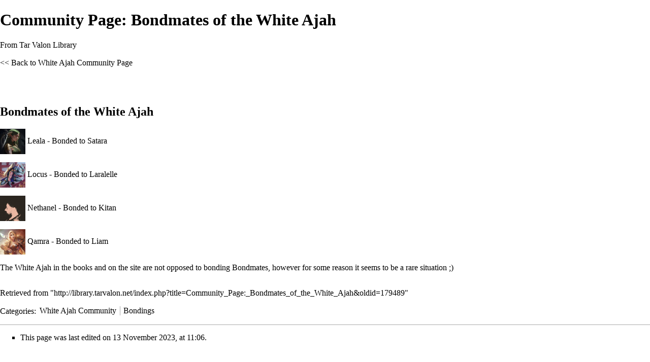

--- FILE ---
content_type: text/html; charset=UTF-8
request_url: http://library.tarvalon.net/index.php?title=Community_Page:_Bondmates_of_the_White_Ajah&printable=yes
body_size: 5577
content:
<!DOCTYPE html>
<html class="client-nojs" lang="en" dir="ltr">
<head>
<meta charset="UTF-8"/>
<title>Community Page: Bondmates of the White Ajah - Tar Valon Library</title>
<script>document.documentElement.className = document.documentElement.className.replace( /(^|\s)client-nojs(\s|$)/, "$1client-js$2" );</script>
<script>(window.RLQ=window.RLQ||[]).push(function(){mw.config.set({"wgCanonicalNamespace":"","wgCanonicalSpecialPageName":false,"wgNamespaceNumber":0,"wgPageName":"Community_Page:_Bondmates_of_the_White_Ajah","wgTitle":"Community Page: Bondmates of the White Ajah","wgCurRevisionId":179489,"wgRevisionId":179489,"wgArticleId":6348,"wgIsArticle":true,"wgIsRedirect":false,"wgAction":"view","wgUserName":null,"wgUserGroups":["*"],"wgCategories":["White Ajah Community","Bondings"],"wgBreakFrames":false,"wgPageContentLanguage":"en","wgPageContentModel":"wikitext","wgSeparatorTransformTable":["",""],"wgDigitTransformTable":["",""],"wgDefaultDateFormat":"dmy","wgMonthNames":["","January","February","March","April","May","June","July","August","September","October","November","December"],"wgMonthNamesShort":["","Jan","Feb","Mar","Apr","May","Jun","Jul","Aug","Sep","Oct","Nov","Dec"],"wgRelevantPageName":"Community_Page:_Bondmates_of_the_White_Ajah","wgRelevantArticleId":6348,"wgRequestId":"df0c697f2db832756ac382cc","wgIsProbablyEditable":false,"wgRestrictionEdit":[],"wgRestrictionMove":[],"wgCategoryTreePageCategoryOptions":"{\"mode\":0,\"hideprefix\":20,\"showcount\":true,\"namespaces\":false}"});mw.loader.state({"site.styles":"ready","noscript":"ready","user.styles":"ready","user":"ready","user.options":"loading","user.tokens":"loading","ext.smw.style":"ready","ext.smw.tooltip.styles":"ready","mediawiki.legacy.shared":"ready","mediawiki.legacy.commonPrint":"ready","mediawiki.sectionAnchor":"ready","mediawiki.skinning.interface":"ready","mediawiki.skinning.content.externallinks":"ready","skins.monobook.styles":"ready"});mw.loader.implement("user.options@0j3lz3q",function($,jQuery,require,module){mw.user.options.set({"variant":"en"});});mw.loader.implement("user.tokens@17i5p28",function ( $, jQuery, require, module ) {
mw.user.tokens.set({"editToken":"+\\","patrolToken":"+\\","watchToken":"+\\","csrfToken":"+\\"});/*@nomin*/;

});mw.loader.load(["ext.smw.style","ext.smw.tooltips","mediawiki.action.view.postEdit","site","mediawiki.page.startup","mediawiki.user","mediawiki.hidpi","mediawiki.page.ready","mediawiki.searchSuggest"]);});</script>
<link rel="stylesheet" href="/load.php?debug=false&amp;lang=en&amp;modules=ext.smw.style%7Cext.smw.tooltip.styles&amp;only=styles&amp;printable=1&amp;skin=monobook"/>
<link rel="stylesheet" href="/load.php?debug=false&amp;lang=en&amp;modules=mediawiki.legacy.commonPrint%2Cshared%7Cmediawiki.sectionAnchor%7Cmediawiki.skinning.content.externallinks%7Cmediawiki.skinning.interface%7Cskins.monobook.styles&amp;only=styles&amp;printable=1&amp;skin=monobook"/>
<script async="" src="/load.php?debug=false&amp;lang=en&amp;modules=startup&amp;only=scripts&amp;printable=1&amp;skin=monobook"></script>
<meta name="ResourceLoaderDynamicStyles" content=""/>
<link rel="stylesheet" href="/load.php?debug=false&amp;lang=en&amp;modules=site.styles&amp;only=styles&amp;printable=1&amp;skin=monobook"/>
<meta name="generator" content="MediaWiki 1.29.1"/>
<meta name="robots" content="noindex,follow"/>
<link rel="ExportRDF" type="application/rdf+xml" title="Community Page: Bondmates of the White Ajah" href="/index.php?title=Special:ExportRDF/Community_Page:_Bondmates_of_the_White_Ajah&amp;xmlmime=rdf"/>
<link rel="shortcut icon" href="https://www.tarvalon.net/favicon.ico"/>
<link rel="search" type="application/opensearchdescription+xml" href="/opensearch_desc.php" title="Tar Valon Library (en)"/>
<link rel="EditURI" type="application/rsd+xml" href="http://library.tarvalon.net/api.php?action=rsd"/>
</head>
<body class="mediawiki ltr sitedir-ltr mw-hide-empty-elt ns-0 ns-subject page-Community_Page_Bondmates_of_the_White_Ajah rootpage-Community_Page_Bondmates_of_the_White_Ajah skin-monobook action-view"><div id="globalWrapper">
		<div id="column-content">
			<div id="content" class="mw-body" role="main">
				<a id="top"></a>
				
				<div class="mw-indicators mw-body-content">
</div>
				<h1 id="firstHeading" class="firstHeading" lang="en">Community Page: Bondmates of the White Ajah</h1>
				
				<div id="bodyContent" class="mw-body-content">
					<div id="siteSub">From Tar Valon Library</div>
					<div id="contentSub"></div>
										<div id="jump-to-nav" class="mw-jump">Jump to: <a href="#column-one">navigation</a>, <a href="#searchInput">search</a></div>

					<!-- start content -->
					<div id="mw-content-text" lang="en" dir="ltr" class="mw-content-ltr"><p>&lt;&lt; <a href="/index.php?title=White_Ajah_Community_Page" class="mw-redirect" title="White Ajah Community Page">Back to White Ajah Community Page</a><br /><br />
</p><p><br />
</p>
<h2><span class="mw-headline" id="Bondmates_of_the_White_Ajah">Bondmates of the White Ajah</span></h2>
<p><a href="/index.php?title=File:Avatar_Leala9.jpg" class="image"><img alt="Avatar Leala9.jpg" src="/images/thumb/0/0f/Avatar_Leala9.jpg/50px-Avatar_Leala9.jpg" width="50" height="50" srcset="/images/thumb/0/0f/Avatar_Leala9.jpg/75px-Avatar_Leala9.jpg 1.5x, /images/thumb/0/0f/Avatar_Leala9.jpg/100px-Avatar_Leala9.jpg 2x" /></a> <a href="/index.php?title=Leala_ni_al%27Dareis_t%27al%27Caleum" class="mw-redirect" title="Leala ni al'Dareis t'al'Caleum">Leala</a> - Bonded to Satara <br />
</p><p><a href="/index.php?title=File:Locus.jpg" class="image"><img alt="Locus.jpg" src="/images/thumb/4/44/Locus.jpg/50px-Locus.jpg" width="50" height="50" srcset="/images/thumb/4/44/Locus.jpg/75px-Locus.jpg 1.5x, /images/thumb/4/44/Locus.jpg/100px-Locus.jpg 2x" /></a> <a href="/index.php?title=Locus_Sarania" title="Locus Sarania">Locus</a> - Bonded to Laralelle <br />
</p><p><a href="/index.php?title=File:Nethanel.jpg" class="image"><img alt="Nethanel.jpg" src="/images/thumb/d/d7/Nethanel.jpg/50px-Nethanel.jpg" width="50" height="50" srcset="/images/thumb/d/d7/Nethanel.jpg/75px-Nethanel.jpg 1.5x, /images/thumb/d/d7/Nethanel.jpg/100px-Nethanel.jpg 2x" /></a> <a href="/index.php?title=Nethanel_al%27Tere" class="mw-redirect" title="Nethanel al'Tere">Nethanel</a> - Bonded to Kitan <br />
</p><p><a href="/index.php?title=File:Avatar_Qamra2.jpg" class="image"><img alt="Avatar Qamra2.jpg" src="/images/thumb/7/7f/Avatar_Qamra2.jpg/50px-Avatar_Qamra2.jpg" width="50" height="50" srcset="/images/thumb/7/7f/Avatar_Qamra2.jpg/75px-Avatar_Qamra2.jpg 1.5x, /images/thumb/7/7f/Avatar_Qamra2.jpg/100px-Avatar_Qamra2.jpg 2x" /></a> <a href="/index.php?title=Qamra_Daielin" title="Qamra Daielin">Qamra</a> - Bonded to Liam<br />
</p><p>The White Ajah in the books and on the site are not opposed to bonding Bondmates, however for some reason it seems to be a rare situation&#160;;)
</p>
<!-- 
NewPP limit report
Cached time: 20251213101543
Cache expiry: 86400
Dynamic content: false
[SMW] In‐text annotation parser time: 0.003 seconds
CPU time usage: 0.016 seconds
Real time usage: 0.036 seconds
Preprocessor visited node count: 3/1000000
Preprocessor generated node count: 8/1000000
Post‐expand include size: 0/2097152 bytes
Template argument size: 0/2097152 bytes
Highest expansion depth: 2/40
Expensive parser function count: 0/100
-->
<!--
Transclusion expansion time report (%,ms,calls,template)
100.00%    0.000      1 -total
-->

<!-- Saved in parser cache with key library-library_:pcache:idhash:6348-0!*!0!*!en!5!* and timestamp 20251213101543 and revision id 179489
 -->
</div><div class="printfooter">
Retrieved from "<a dir="ltr" href="http://library.tarvalon.net/index.php?title=Community_Page:_Bondmates_of_the_White_Ajah&amp;oldid=179489">http://library.tarvalon.net/index.php?title=Community_Page:_Bondmates_of_the_White_Ajah&amp;oldid=179489</a>"</div>
					<div id="catlinks" class="catlinks" data-mw="interface"><div id="mw-normal-catlinks" class="mw-normal-catlinks"><a href="/index.php?title=Special:Categories" title="Special:Categories">Categories</a>: <ul><li><a href="/index.php?title=Category:White_Ajah_Community" title="Category:White Ajah Community">White Ajah Community</a></li><li><a href="/index.php?title=Category:Bondings" title="Category:Bondings">Bondings</a></li></ul></div></div>					<!-- end content -->
										<div class="visualClear"></div>
				</div>
			</div>
					</div>
		<div id="column-one">
			<h2>Navigation menu</h2>
					<div id="p-cactions" class="portlet" role="navigation">
			<h3>Views</h3>

			<div class="pBody">
				<ul>
				<li id="ca-nstab-main" class="selected"><a href="/index.php?title=Community_Page:_Bondmates_of_the_White_Ajah" title="View the content page [c]" accesskey="c">Page</a></li>
				<li id="ca-talk" class="new"><a href="/index.php?title=Talk:Community_Page:_Bondmates_of_the_White_Ajah&amp;action=edit&amp;redlink=1" rel="discussion" title="Discussion about the content page [t]" accesskey="t">Discussion</a></li>
				<li id="ca-viewsource"><a href="/index.php?title=Community_Page:_Bondmates_of_the_White_Ajah&amp;action=edit" title="This page is protected.&#10;You can view its source [e]" accesskey="e">View source</a></li>
				<li id="ca-history"><a href="/index.php?title=Community_Page:_Bondmates_of_the_White_Ajah&amp;action=history" title="Past revisions of this page [h]" accesskey="h">History</a></li>
				</ul>
							</div>
		</div>
				<div class="portlet" id="p-personal" role="navigation">
				<h3>Personal tools</h3>

				<div class="pBody">
					<ul>
													<li id="pt-login"><a href="/index.php?title=Special:UserLogin&amp;returnto=Community+Page%3A+Bondmates+of+the+White+Ajah&amp;returntoquery=printable%3Dyes" title="You are encouraged to log in; however, it is not mandatory [o]" accesskey="o">Log in</a></li>
											</ul>
				</div>
			</div>
			<div class="portlet" id="p-logo" role="banner">
				<a href="/index.php?title=Tar_Valon_Library_Index_-_The_Wheel_of_Time" class="mw-wiki-logo" title="Visit the main page"></a>
			</div>
				<div class="generated-sidebar portlet" id="p-The_Tower_Library" role="navigation">
		<h3>The Tower Library</h3>
		<div class="pBody">
							<ul>
											<li id="n-Index"><a href="/index.php?title=Tar_Valon_Library_Index_-_The_Wheel_of_Time">Index</a></li>
											<li id="n-Membership-Manual"><a href="/index.php?title=MM:_Membership_Manual">Membership Manual</a></li>
											<li id="n-Who.27s-Who"><a href="/index.php?title=Who%27s_Who">Who's Who</a></li>
											<li id="n-Recent-Changes"><a href="/index.php?title=Special:RecentChanges">Recent Changes</a></li>
											<li id="n-Random-Page"><a href="/index.php?title=Special:Random">Random Page</a></li>
											<li id="n-Editor-Login"><a href="/index.php?title=Special:UserLogin">Editor Login</a></li>
											<li id="n-About"><a href="/index.php?title=Tar_Valon_Library:About">About</a></li>
											<li id="n-Main-Forums"><a href="http://www.tarvalon.net" rel="nofollow" target="_blank">Main Forums</a></li>
									</ul>
					</div>
		</div>
			<div id="p-search" class="portlet" role="search">
			<h3><label for="searchInput">Search</label></h3>

			<div id="searchBody" class="pBody">
				<form action="/index.php" id="searchform">
					<input type="hidden" name="title" value="Special:Search"/>
					<input type="search" name="search" placeholder="Search Tar Valon Library" title="Search Tar Valon Library [f]" accesskey="f" id="searchInput"/>
					<input type="submit" name="go" value="Go" title="Go to a page with this exact name if it exists" id="searchGoButton" class="searchButton"/>&#160;
						<input type="submit" name="fulltext" value="Search" title="Search the pages for this text" id="mw-searchButton" class="searchButton"/>
				</form>

							</div>
		</div>
			<div class="portlet" id="p-tb" role="navigation">
			<h3>Toolbox</h3>

			<div class="pBody">
				<ul>
											<li id="t-whatlinkshere"><a href="/index.php?title=Special:WhatLinksHere/Community_Page:_Bondmates_of_the_White_Ajah" title="A list of all wiki pages that link here [j]" accesskey="j">What links here</a></li>
											<li id="t-recentchangeslinked"><a href="/index.php?title=Special:RecentChangesLinked/Community_Page:_Bondmates_of_the_White_Ajah" rel="nofollow" title="Recent changes in pages linked from this page [k]" accesskey="k">Related changes</a></li>
											<li id="t-specialpages"><a href="/index.php?title=Special:SpecialPages" title="A list of all special pages [q]" accesskey="q">Special pages</a></li>
											<li id="t-permalink"><a href="/index.php?title=Community_Page:_Bondmates_of_the_White_Ajah&amp;oldid=179489" title="Permanent link to this revision of the page">Permanent link</a></li>
											<li id="t-info"><a href="/index.php?title=Community_Page:_Bondmates_of_the_White_Ajah&amp;action=info" title="More information about this page">Page information</a></li>
											<li id="t-smwbrowselink"><a href="/index.php?title=Special:Browse/:Community-5FPage:-5FBondmates-5Fof-5Fthe-5FWhite-5FAjah" rel="smw-browse">Browse properties</a></li>
									</ul>
							</div>
		</div>
			</div><!-- end of the left (by default at least) column -->
		<div class="visualClear"></div>
					<div id="footer" role="contentinfo">
						<div id="f-poweredbyico">
									<a href="//www.mediawiki.org/" target="_blank"><img src="/resources/assets/poweredby_mediawiki_88x31.png" alt="Powered by MediaWiki" srcset="/resources/assets/poweredby_mediawiki_132x47.png 1.5x, /resources/assets/poweredby_mediawiki_176x62.png 2x" width="88" height="31"/></a>
									<a href="https://www.semantic-mediawiki.org/wiki/Semantic_MediaWiki" target="_blank"><img src="/extensions/SemanticMediaWiki/includes/../res/images/smw_button.png" alt="Powered by Semantic MediaWiki" width="88" height="31"/></a>
							</div>
					<ul id="f-list">
									<li id="lastmod"> This page was last edited on 13 November 2023, at 11:06.</li>
									<li id="privacy"><a href="/index.php?title=Tar_Valon_Library:Privacy_policy" title="Tar Valon Library:Privacy policy">Privacy policy</a></li>
									<li id="about"><a href="/index.php?title=Tar_Valon_Library:About" title="Tar Valon Library:About">About Tar Valon Library</a></li>
									<li id="disclaimer"><a href="/index.php?title=Tar_Valon_Library:General_disclaimer" title="Tar Valon Library:General disclaimer">Disclaimers</a></li>
							</ul>
		</div>
		</div>
		<script>(window.RLQ=window.RLQ||[]).push(function(){mw.config.set({"wgPageParseReport":{"smw":{"limitreport-intext-parsertime":0.003},"limitreport":{"cputime":"0.016","walltime":"0.036","ppvisitednodes":{"value":3,"limit":1000000},"ppgeneratednodes":{"value":8,"limit":1000000},"postexpandincludesize":{"value":0,"limit":2097152},"templateargumentsize":{"value":0,"limit":2097152},"expansiondepth":{"value":2,"limit":40},"expensivefunctioncount":{"value":0,"limit":100},"timingprofile":["100.00%    0.000      1 -total"]},"cachereport":{"timestamp":"20251213101543","ttl":86400,"transientcontent":false}}});});</script><script>
  (function(i,s,o,g,r,a,m){i['GoogleAnalyticsObject']=r;i[r]=i[r]||function(){
  (i[r].q=i[r].q||[]).push(arguments)},i[r].l=1*new Date();a=s.createElement(o),
  m=s.getElementsByTagName(o)[0];a.async=1;a.src=g;m.parentNode.insertBefore(a,m)
  })(window,document,'script','//www.google-analytics.com/analytics.js','ga');

  ga('create', 'UA-24253858-2', 'auto');
  ga('send', 'pageview');

</script>
<script type="text/javascript" src="https://analytics.example.com/tracking.js"></script>
<script>(window.RLQ=window.RLQ||[]).push(function(){mw.config.set({"wgBackendResponseTime":56});});</script></body></html>


--- FILE ---
content_type: text/javascript; charset=utf-8
request_url: http://library.tarvalon.net/load.php?debug=false&lang=en&modules=startup&only=scripts&printable=1&skin=monobook
body_size: 19471
content:
var mwPerformance=(window.performance&&performance.mark)?performance:{mark:function(){}},mwNow=(function(){var perf=window.performance,navStart=perf&&perf.timing&&perf.timing.navigationStart;return navStart&&typeof perf.now==='function'?function(){return navStart+perf.now();}:function(){return Date.now();};}()),mediaWikiLoadStart;function isCompatible(str){var ua=str||navigator.userAgent;return!!((function(){'use strict';return!this&&!!Function.prototype.bind&&!!window.JSON;}())&&'querySelector'in document&&'localStorage'in window&&'addEventListener'in window&&!(ua.match(/webOS\/1\.[0-4]|SymbianOS|Series60|NetFront|Opera Mini|S40OviBrowser|MeeGo|Android.+Glass|^Mozilla\/5\.0 .+ Gecko\/$|googleweblight/)||ua.match(/PlayStation/i)));}(function(){var NORLQ,script;if(!isCompatible()){document.documentElement.className=document.documentElement.className.replace(/(^|\s)client-js(\s|$)/,'$1client-nojs$2');NORLQ=window.NORLQ||[];while(NORLQ.length){NORLQ.shift()();}window.NORLQ={push:function(
fn){fn();}};window.RLQ={push:function(){}};return;}function startUp(){mw.config=new mw.Map(true);mw.loader.addSource({"local":"/load.php"});mw.loader.register([["site","1tui9pn",[1]],["site.styles","1xqvz5w",[],"site"],["noscript","0abgf01",[],"noscript"],["filepage","087z70i"],["user.groups","162qog8",[5]],["user","04ifizo",[6],"user"],["user.styles","01ebx3e",[],"user"],["user.defaults","10mqmfa"],["user.options","0j3lz3q",[7],"private"],["user.tokens","17i5p28",[],"private"],["mediawiki.language.data","0msaucq",[177]],["mediawiki.skinning.elements","0p8x9xl"],["mediawiki.skinning.content","0oncvv5"],["mediawiki.skinning.interface","1uzc8b5"],["mediawiki.skinning.content.parsoid","1t313e1"],["mediawiki.skinning.content.externallinks","1uy2azz"],["jquery.accessKeyLabel","0abokas",[25,134]],["jquery.appear","0qcx7wf"],["jquery.async","1lbqwbz"],["jquery.autoEllipsis","03goh5k",[37]],["jquery.badge","0akpvtv",[174]],["jquery.byteLength","098ynfu"],["jquery.byteLimit","09eo0o6",[21]],[
"jquery.checkboxShiftClick","1xjjlbl"],["jquery.chosen","1hjgilh"],["jquery.client","0eb5424"],["jquery.color","1dm1jzn",[27]],["jquery.colorUtil","01090li"],["jquery.confirmable","0wivyvd",[178]],["jquery.cookie","02hb98g"],["jquery.expandableField","1pcu2ga"],["jquery.farbtastic","0jxv781",[27]],["jquery.footHovzer","0h2iao0"],["jquery.form","0jvts1x"],["jquery.fullscreen","0bf2aq9"],["jquery.getAttrs","1330cxe"],["jquery.hidpi","1fnpbru"],["jquery.highlightText","0gte6ty",[134]],["jquery.hoverIntent","0alqa0r"],["jquery.i18n","1ksselu",[176]],["jquery.localize","1h9d6ga"],["jquery.makeCollapsible","0hakb9a"],["jquery.mockjax","1mhldn8"],["jquery.mw-jump","1iaet5y"],["jquery.mwExtension","0sv50dw"],["jquery.placeholder","1uezbma"],["jquery.qunit","0a1fpja"],["jquery.spinner","1j7vjrp"],["jquery.jStorage","1arlas5"],["jquery.suggestions","1ax46cm",[37]],["jquery.tabIndex","0c1lr4f"],["jquery.tablesorter","023dtgz",[134,179]],["jquery.textSelection","0cv53l3",[25]],[
"jquery.throttle-debounce","0rbv92c"],["jquery.xmldom","11j6m5j"],["jquery.tipsy","0tgs6tr"],["jquery.ui.core","04bc69l",[57],"jquery.ui"],["jquery.ui.core.styles","0cwlmku",[],"jquery.ui"],["jquery.ui.accordion","0cyea3t",[56,76],"jquery.ui"],["jquery.ui.autocomplete","0lzlfp8",[65],"jquery.ui"],["jquery.ui.button","0tfd46e",[56,76],"jquery.ui"],["jquery.ui.datepicker","1wrk328",[56],"jquery.ui"],["jquery.ui.dialog","1r4c3am",[60,63,67,69],"jquery.ui"],["jquery.ui.draggable","0qrc9ha",[56,66],"jquery.ui"],["jquery.ui.droppable","0179ayf",[63],"jquery.ui"],["jquery.ui.menu","0uap2vr",[56,67,76],"jquery.ui"],["jquery.ui.mouse","0jdbqtm",[76],"jquery.ui"],["jquery.ui.position","1sda27v",[],"jquery.ui"],["jquery.ui.progressbar","1k5cmzh",[56,76],"jquery.ui"],["jquery.ui.resizable","0z0ts2t",[56,66],"jquery.ui"],["jquery.ui.selectable","08a0s4f",[56,66],"jquery.ui"],["jquery.ui.slider","074sgmr",[56,66],"jquery.ui"],["jquery.ui.sortable","0ihmt9u",[56,66],"jquery.ui"],["jquery.ui.spinner",
"0qiljp3",[60],"jquery.ui"],["jquery.ui.tabs","1vtzddw",[56,76],"jquery.ui"],["jquery.ui.tooltip","1nd19up",[56,67,76],"jquery.ui"],["jquery.ui.widget","1o1jwjl",[],"jquery.ui"],["jquery.effects.core","00kxugl",[],"jquery.ui"],["jquery.effects.blind","05oyor8",[77],"jquery.ui"],["jquery.effects.bounce","031k5ow",[77],"jquery.ui"],["jquery.effects.clip","0o7p6yh",[77],"jquery.ui"],["jquery.effects.drop","0qbr58l",[77],"jquery.ui"],["jquery.effects.explode","0vq90xa",[77],"jquery.ui"],["jquery.effects.fade","0kvc2ok",[77],"jquery.ui"],["jquery.effects.fold","1hzqs74",[77],"jquery.ui"],["jquery.effects.highlight","0zggi9m",[77],"jquery.ui"],["jquery.effects.pulsate","087g1ga",[77],"jquery.ui"],["jquery.effects.scale","0nnziye",[77],"jquery.ui"],["jquery.effects.shake","0hrty65",[77],"jquery.ui"],["jquery.effects.slide","1wlktqa",[77],"jquery.ui"],["jquery.effects.transfer","0un7ae0",[77],"jquery.ui"],["json","162qog8"],["moment","16yz4bl",[174]],["mediawiki.apihelp","0k7eu1w"],[
"mediawiki.template","0e2xkrp"],["mediawiki.template.mustache","1lhspyp",[94]],["mediawiki.template.regexp","06d3p17",[94]],["mediawiki.apipretty","17xc57f"],["mediawiki.api","0v8dz52",[151,9]],["mediawiki.api.category","1sunolw",[139,98]],["mediawiki.api.edit","01r9wpa",[139,98]],["mediawiki.api.login","19zrco8",[98]],["mediawiki.api.options","0pizl7a",[98]],["mediawiki.api.parse","1ggs094",[98]],["mediawiki.api.upload","1wyrr9e",[100]],["mediawiki.api.user","0o8u1im",[98]],["mediawiki.api.watch","0syrkof",[98]],["mediawiki.api.messages","1dpnsfi",[98]],["mediawiki.api.rollback","1sfgq5s",[98]],["mediawiki.content.json","14t9o9l"],["mediawiki.confirmCloseWindow","07h5wn8"],["mediawiki.debug","0o553om",[32]],["mediawiki.diff.styles","11ld3hb"],["mediawiki.feedback","0gpwrrj",[139,128,269]],["mediawiki.feedlink","1ik75v6"],["mediawiki.filewarning","1e5vqg8",[265]],["mediawiki.ForeignApi","1xu13aq",[117]],["mediawiki.ForeignApi.core","06maswe",[98,261]],["mediawiki.helplink","0miutuy"],[
"mediawiki.hidpi","17d8m70",[36],null,null,"return'srcset'in new Image();"],["mediawiki.hlist","1btaq3s"],["mediawiki.htmlform","15oasuj",[22,134]],["mediawiki.htmlform.checker","0ev4dmz"],["mediawiki.htmlform.ooui","1rs5ftr",[265]],["mediawiki.htmlform.styles","085fvya"],["mediawiki.htmlform.ooui.styles","0zcmmam"],["mediawiki.icon","1frduqt"],["mediawiki.inspect","06h3jtk",[21,134]],["mediawiki.messagePoster","15g0rw7",[116]],["mediawiki.messagePoster.wikitext","0pryn4g",[100,128]],["mediawiki.notification","1tl91f7",[187]],["mediawiki.notify","0kca0no"],["mediawiki.notification.convertmessagebox","01q0pa9",[130]],["mediawiki.notification.convertmessagebox.styles","0a1ok6y"],["mediawiki.RegExp","0hh9z2i"],["mediawiki.pager.tablePager","1skjj10"],["mediawiki.searchSuggest","1wg02gh",[35,49,98]],["mediawiki.sectionAnchor","0cqr6tg"],["mediawiki.storage","0we7ddp"],["mediawiki.Title","0mmy1q1",[21,151]],["mediawiki.Upload","0mivju8",[104]],["mediawiki.ForeignUpload","07vr87i",[116,140]]
,["mediawiki.ForeignStructuredUpload.config","1fvsh13"],["mediawiki.ForeignStructuredUpload","127z1f7",[142,141]],["mediawiki.Upload.Dialog","0bct3lo",[145]],["mediawiki.Upload.BookletLayout","0twuj07",[140,178,149,258,92,267,269,275,276]],["mediawiki.ForeignStructuredUpload.BookletLayout","13r2gjt",[143,145,107,182,250,247]],["mediawiki.toc","1hrod95",[155]],["mediawiki.Uri","1gnstv7",[151,96]],["mediawiki.user","12ggu11",[105,155,138,8]],["mediawiki.userSuggest","1l5as5v",[49,98]],["mediawiki.util","0bcaaw6",[16,131]],["mediawiki.viewport","1i39s2f"],["mediawiki.checkboxtoggle","02jztsr"],["mediawiki.checkboxtoggle.styles","06d9tht"],["mediawiki.cookie","02owzqa",[29]],["mediawiki.toolbar","1wg0vvs",[52]],["mediawiki.experiments","1v5qx92"],["mediawiki.action.edit","0idgxj7",[22,52,159,98]],["mediawiki.action.edit.styles","11ybrvu"],["mediawiki.action.edit.collapsibleFooter","0ckb393",[41,126,138]],["mediawiki.action.edit.preview","1kfiloq",[33,47,52,98,112,178]],[
"mediawiki.action.history","0de65ij"],["mediawiki.action.history.styles","0ea5p66"],["mediawiki.action.history.diff","11ld3hb"],["mediawiki.action.view.dblClickEdit","0ysykj9",[187,8]],["mediawiki.action.view.metadata","1eo8hcq"],["mediawiki.action.view.categoryPage.styles","1l0e9aj"],["mediawiki.action.view.postEdit","17bz4f5",[155,178,94]],["mediawiki.action.view.redirect","0irnjed",[25]],["mediawiki.action.view.redirectPage","1deiano"],["mediawiki.action.view.rightClickEdit","1q7pjfh"],["mediawiki.action.edit.editWarning","0cp3jey",[52,110,178]],["mediawiki.action.view.filepage","1jca2f9"],["mediawiki.language","0xkrlyu",[175,10]],["mediawiki.cldr","0w1lrst",[176]],["mediawiki.libs.pluralruleparser","0rnrs77"],["mediawiki.language.init","1ymm252"],["mediawiki.jqueryMsg","0gnorqf",[174,151,8]],["mediawiki.language.months","0llo7vl",[174]],["mediawiki.language.names","1qt8rd5",[177]],["mediawiki.language.specialCharacters","1lltfve",[174]],["mediawiki.libs.jpegmeta","1q8m8p0"],[
"mediawiki.page.gallery","1t0977d",[53,184]],["mediawiki.page.gallery.styles","1jzqive"],["mediawiki.page.gallery.slideshow","1x691k9",[139,98,267,283]],["mediawiki.page.ready","0kd84zx",[16,23,43]],["mediawiki.page.startup","0di1n4t",[151]],["mediawiki.page.patrol.ajax","03v928w",[47,139,98,187]],["mediawiki.page.watch.ajax","1e7w5e9",[139,106,178,187]],["mediawiki.page.rollback","1fhv7c3",[47,108]],["mediawiki.page.image.pagination","0r3x1lf",[47,151]],["mediawiki.rcfilters.filters.base.styles","1ry5h67"],["mediawiki.rcfilters.filters.dm","1e6dfyp",[148,261]],["mediawiki.rcfilters.filters.ui","1vb1rov",[193,149,264,277,279,280,284]],["mediawiki.special","08kp09n"],["mediawiki.special.apisandbox.styles","1dr2u9n"],["mediawiki.special.apisandbox","0xmdefj",[98,178,248,264]],["mediawiki.special.block","13iypnh",[121,151]],["mediawiki.special.changecredentials.js","1ulc08w",[98,123]],["mediawiki.special.changeslist","0l37ogs"],["mediawiki.special.changeslist.legend","1rofkzn"],[
"mediawiki.special.changeslist.legend.js","0aukmkt",[41,155]],["mediawiki.special.changeslist.enhanced","1640yba"],["mediawiki.special.changeslist.visitedstatus","0q1t9qz"],["mediawiki.special.comparepages.styles","0129r1u"],["mediawiki.special.edittags","1hrgyx1",[24]],["mediawiki.special.edittags.styles","1n4p4ll"],["mediawiki.special.import","0clnbks"],["mediawiki.special.movePage","1hf7nt1",[245]],["mediawiki.special.movePage.styles","1qw9ta5"],["mediawiki.special.pageLanguage","15gwtoh",[265]],["mediawiki.special.pagesWithProp","1yem82i"],["mediawiki.special.preferences","00lutks",[110,174,132]],["mediawiki.special.userrights","0srvx8i",[132]],["mediawiki.special.preferences.styles","0b8adje"],["mediawiki.special.recentchanges","0hwgri6"],["mediawiki.special.search","1tu7uvm",[256]],["mediawiki.special.search.styles","17aog77"],["mediawiki.special.search.interwikiwidget.styles","0sxnn7c"],["mediawiki.special.search.commonsInterwikiWidget","1s871sd",[148,178]],[
"mediawiki.special.undelete","0s7wcn0"],["mediawiki.special.upload","0swtowy",[47,139,98,110,178,182,223,94]],["mediawiki.special.upload.styles","1ml23ip"],["mediawiki.special.userlogin.common.styles","0xlk28p"],["mediawiki.special.userlogin.signup.styles","0xysm7e"],["mediawiki.special.userlogin.login.styles","1c6kxbf"],["mediawiki.special.userlogin.signup.js","1ec343g",[53,98,122,178]],["mediawiki.special.unwatchedPages","1l2j3ze",[139,106]],["mediawiki.special.watchlist","0zjtgog",[98,265,8]],["mediawiki.special.version","1vlytix"],["mediawiki.legacy.config","0rvmyqe"],["mediawiki.legacy.commonPrint","0z87g30"],["mediawiki.legacy.protect","0fbniee",[22]],["mediawiki.legacy.shared","16zho4z"],["mediawiki.legacy.oldshared","0cec3e6"],["mediawiki.legacy.wikibits","0qhgpx4"],["mediawiki.ui","0uob2wu"],["mediawiki.ui.checkbox","0mgqe2e"],["mediawiki.ui.radio","1tujk2u"],["mediawiki.ui.anchor","107u0c7"],["mediawiki.ui.button","02gdzom"],["mediawiki.ui.input","0ayo957"],[
"mediawiki.ui.icon","0heku90"],["mediawiki.ui.text","01ut3sg"],["mediawiki.widgets","10y5chk",[22,37,139,98,246,267]],["mediawiki.widgets.styles","13qh8h7"],["mediawiki.widgets.DateInputWidget","0qx3wx0",[92,267]],["mediawiki.widgets.datetime","01izh2p",[265]],["mediawiki.widgets.CategorySelector","162qog8",[250]],["mediawiki.widgets.CategoryMultiselectWidget","0c2388j",[116,139,267]],["mediawiki.widgets.SelectWithInputWidget","0ll5i7c",[252,267]],["mediawiki.widgets.SelectWithInputWidget.styles","01gl045"],["mediawiki.widgets.MediaSearch","17jozfq",[116,139,267]],["mediawiki.widgets.UserInputWidget","072hy30",[267]],["mediawiki.widgets.UsersMultiselectWidget","1atej3k",[267]],["mediawiki.widgets.SearchInputWidget","0cosk01",[136,245]],["mediawiki.widgets.SearchInputWidget.styles","17istu9"],["mediawiki.widgets.StashedFileWidget","1sdamm7",[265]],["es5-shim","162qog8"],["dom-level2-shim","162qog8"],["oojs","1kqdcc4"],["mediawiki.router","0j8xtyj",[263]],["oojs-router","1uwdtch",[261]],
["oojs-ui","162qog8",[268,267,269]],["oojs-ui-core","0qx65ta",[174,261,266,270,271,272]],["oojs-ui-core.styles","1xil5kl"],["oojs-ui-widgets","0uqltgl",[265]],["oojs-ui-toolbars","02jd9v3",[265]],["oojs-ui-windows","0gtglak",[265]],["oojs-ui.styles.icons","1yc1f4i"],["oojs-ui.styles.indicators","06u6wsd"],["oojs-ui.styles.textures","1hly6wa"],["oojs-ui.styles.icons-accessibility","114ftlm"],["oojs-ui.styles.icons-alerts","16cfbqj"],["oojs-ui.styles.icons-content","1ybmkg9"],["oojs-ui.styles.icons-editing-advanced","1emczse"],["oojs-ui.styles.icons-editing-core","1bsqsah"],["oojs-ui.styles.icons-editing-list","16eagep"],["oojs-ui.styles.icons-editing-styling","1rtmdtc"],["oojs-ui.styles.icons-interactions","1fuz6t7"],["oojs-ui.styles.icons-layout","0meepy5"],["oojs-ui.styles.icons-location","1ilse7x"],["oojs-ui.styles.icons-media","0p7dp3c"],["oojs-ui.styles.icons-moderation","0e85kli"],["oojs-ui.styles.icons-movement","01ax8ee"],["oojs-ui.styles.icons-user","0f1b73h"],[
"oojs-ui.styles.icons-wikimedia","0n16qy0"],["skins.monobook.styles","0bmcbux"],["onoi.qtip.core","0o8ppck"],["onoi.qtip.extended","1cjmo21"],["onoi.qtip","162qog8",[290]],["onoi.md5","16tsdyg"],["onoi.blockUI","1ifyki5"],["onoi.rangeslider","1hyr8q1"],["onoi.localForage","1sv2evp"],["onoi.blobstore","0xvjkg9",[295]],["onoi.util","0ve8ogd",[292]],["onoi.async","1nbkyzy"],["onoi.jstorage","1m9et1f"],["onoi.clipboard","18nihxn"],["onoi.bootstrap.tab.styles","01m9xv5"],["onoi.bootstrap.tab","19k3vgi"],["onoi.highlight","0ohwn2v"],["onoi.dataTables.styles","152irut"],["onoi.dataTables.searchHighlight","1bs2chh",[303]],["onoi.dataTables.responsive","0bd6v4o",[307]],["onoi.dataTables","0qr9zza",[305]],["ext.categoryTree","1032fqj"],["ext.categoryTree.css","11ruekw"],["ext.smw","08gnzf9",[313],"ext.smw"],["ext.smw.style","18jjzlf",[],"ext.smw"],["ext.smw.special.style","0bmk57v",[],"ext.smw"],["ext.jquery.async","1emy5fd",[],"ext.smw"],["ext.jquery.jStorage","0jiehi7",[91],"ext.smw"],[
"ext.jquery.md5","0et36yl",[],"ext.smw"],["ext.smw.dataItem","0ukiyxw",[310,139,148],"ext.smw"],["ext.smw.dataValue","0givx3n",[316],"ext.smw"],["ext.smw.data","1wild38",[317],"ext.smw"],["ext.smw.query","0bjcu9a",[310,151],"ext.smw"],["ext.smw.api","0zsg3p5",[314,315,318,319],"ext.smw"],["ext.jquery.autocomplete","0pu03zy",[],"ext.smw"],["ext.jquery.qtip.styles","1dgp3ow",[],"ext.smw"],["ext.jquery.qtip","1djkv8b",[],"ext.smw"],["ext.smw.tooltip.styles","04tqamp",[],"ext.smw"],["ext.smw.tooltip","1lvzbkh",[323,310,324],"ext.smw"],["ext.smw.tooltips","162qog8",[311,325],"ext.smw"],["ext.smw.autocomplete","0snddjk",[59],"ext.smw"],["ext.smw.purge","0879wwi",[],"ext.smw"],["ext.smw.ask","1q0js91",[311,325],"ext.smw"],["ext.smw.browse.styles","0hi2jqj",[],"ext.smw"],["ext.smw.browse","0j978yn",[311,98],"ext.smw"],["ext.smw.browse.page.autocomplete","162qog8",[327,331],"ext.smw"],["ext.smw.admin","1s10iv0",[98],"ext.smw"],["ext.smw.property","0fsgz4f",[321,151],"ext.smw"]]);;mw.config.set(
{"wgLoadScript":"/load.php","debug":!1,"skin":"monobook","stylepath":"/skins","wgUrlProtocols":"bitcoin\\:|ftp\\:\\/\\/|ftps\\:\\/\\/|geo\\:|git\\:\\/\\/|gopher\\:\\/\\/|http\\:\\/\\/|https\\:\\/\\/|irc\\:\\/\\/|ircs\\:\\/\\/|magnet\\:|mailto\\:|mms\\:\\/\\/|news\\:|nntp\\:\\/\\/|redis\\:\\/\\/|sftp\\:\\/\\/|sip\\:|sips\\:|sms\\:|ssh\\:\\/\\/|svn\\:\\/\\/|tel\\:|telnet\\:\\/\\/|urn\\:|worldwind\\:\\/\\/|xmpp\\:|\\/\\/","wgArticlePath":"/index.php?title=$1","wgScriptPath":"","wgScriptExtension":".php","wgScript":"/index.php","wgSearchType":null,"wgVariantArticlePath":!1,"wgActionPaths":{},"wgServer":"http://library.tarvalon.net","wgServerName":"library.tarvalon.net","wgUserLanguage":"en","wgContentLanguage":"en","wgTranslateNumerals":!0,"wgVersion":"1.29.1","wgEnableAPI":!0,"wgEnableWriteAPI":!0,"wgMainPageTitle":"Tar Valon Library Index - The Wheel of Time","wgFormattedNamespaces":{"-2":"Media","-1":"Special","0":"","1":"Talk","2":"User","3":"User talk","4":
"Tar Valon Library","5":"Tar Valon Library talk","6":"File","7":"File talk","8":"MediaWiki","9":"MediaWiki talk","10":"Template","11":"Template talk","12":"Help","13":"Help talk","14":"Category","15":"Category talk","102":"Property","103":"Property talk","108":"Concept","109":"Concept talk"},"wgNamespaceIds":{"media":-2,"special":-1,"":0,"talk":1,"user":2,"user_talk":3,"tar_valon_library":4,"tar_valon_library_talk":5,"file":6,"file_talk":7,"mediawiki":8,"mediawiki_talk":9,"template":10,"template_talk":11,"help":12,"help_talk":13,"category":14,"category_talk":15,"property":102,"property_talk":103,"concept":108,"concept_talk":109,"image":6,"image_talk":7,"project":4,"project_talk":5},"wgContentNamespaces":[0,108],"wgSiteName":"Tar Valon Library","wgDBname":"library","wgExtraSignatureNamespaces":[],"wgAvailableSkins":{"monobook":"MonoBook","fallback":"Fallback","apioutput":"ApiOutput"},"wgExtensionAssetsPath":"/extensions","wgCookiePrefix":"library_library_","wgCookieDomain":"",
"wgCookiePath":"/","wgCookieExpiration":2592000,"wgResourceLoaderMaxQueryLength":2000,"wgCaseSensitiveNamespaces":[],"wgLegalTitleChars":" %!\"$&'()*,\\-./0-9:;=?@A-Z\\\\\\^_`a-z~+\\u0080-\\uFFFF","wgIllegalFileChars":":/\\\\","wgResourceLoaderStorageVersion":1,"wgResourceLoaderStorageEnabled":!0,"wgForeignUploadTargets":["local"],"wgEnableUploads":!0,"smw-config":{"version":"2.5.4","settings":{"smwgQMaxLimit":10000,"smwgQMaxInlineLimit":500,"namespace":{"Property":102,"Property_talk":103,"Concept":108,"Concept_talk":109,"":0,"Talk":1,"User":2,"User_talk":3,"Project":4,"Project_talk":5,"File":6,"File_talk":7,"MediaWiki":8,"MediaWiki_talk":9,"Template":10,"Template_talk":11,"Help":12,"Help_talk":13,"Category":14,"Category_talk":15}},"formats":{"table":"table","list":"list","ol":"ol","ul":"ul","broadtable":"broadtable","category":"category","embedded":"embedded","template":"template","count":"count","debug":"debug","feed":"feed","csv":"csv","dsv":"dsv","json":"json","rdf":"rdf"}}});
var RLQ=window.RLQ||[];while(RLQ.length){RLQ.shift()();}window.RLQ={push:function(fn){fn();}};window.NORLQ={push:function(){}};}mediaWikiLoadStart=mwNow();mwPerformance.mark('mwLoadStart');script=document.createElement('script');script.src="/load.php?debug=false&lang=en&modules=jquery%2Cmediawiki&only=scripts&printable=1&skin=monobook&version=0gknz63";script.onload=script.onreadystatechange=function(){if(!script.readyState||/loaded|complete/.test(script.readyState)){script.onload=script.onreadystatechange=null;script=null;startUp();}};document.getElementsByTagName('head')[0].appendChild(script);}());